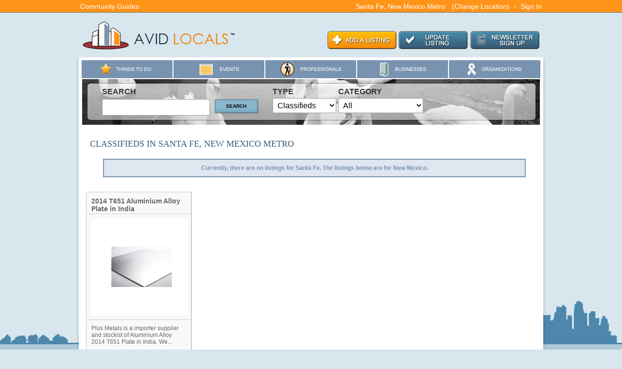

--- FILE ---
content_type: text/html; charset=utf-8
request_url: http://classifieds.avidlocals.com/listings/all/nm/m-santa_fe.html
body_size: 6928
content:
<!DOCTYPE html PUBLIC "-//W3C//DTD XHTML 1.0 Transitional//EN" "http://www.w3.org/TR/xhtml1/DTD/xhtml1-transitional.dtd">
<html xmlns="http://www.w3.org/1999/xhtml" xml:lang="en" lang="en">
<head>
<title>Avid Locals - Classifieds - Listing Categories - Public</title>

<meta http-equiv="Content-Type" content="text/html; charset=utf-8" />
<meta http-equiv="Content-Style-Type" content="text/css" />
<meta http-equiv="X-Frame-Options" content="allow">
<link rel='stylesheet' href='https://db1gjk387tnfm.cloudfront.net/www_avidlocals_com/css/style_1570631615_https.css' type='text/css' />
<!--[if IE 6]><link rel='stylesheet' href='https://db1gjk387tnfm.cloudfront.net/www_avidlocals_com/css/style-ie6_1373490333_https.css' type='text/css' /><![endif]-->
<!--[if IE 7]><link rel='stylesheet' href='https://db1gjk387tnfm.cloudfront.net/www_avidlocals_com/css/style-ie7_1373490332_https.css' type='text/css' /><![endif]-->
<link rel='stylesheet' href='https://db1gjk387tnfm.cloudfront.net/www_avidlocals_com/css/mmt_defaults_1373490333_https.css' type='text/css' />


<link rel="stylesheet" href="https://db1gjk387tnfm.cloudfront.net/www_mymarkettoolkit_com/css/jquery-ui.css" type="text/css" media="screen" />

<link href="/stylesheets/calendar_date_select/default.css?1322849013" media="screen" rel="stylesheet" type="text/css" />
<script src="https://db1gjk387tnfm.cloudfront.net/www_mymarkettoolkit_com/js/prototype.js" type="text/javascript"></script>
<script src="https://db1gjk387tnfm.cloudfront.net/www_mymarkettoolkit_com/js/jquery.1.5.js" type="text/javascript"></script>
<script src="https://db1gjk387tnfm.cloudfront.net/www_mymarkettoolkit_com/js/jquery-ui-1.8.custom.min.js" type="text/javascript"></script>
<script src="https://db1gjk387tnfm.cloudfront.net/www_mymarkettoolkit_com/js/jquery.lightbox-0.5.min.js" type="text/javascript" ></script>
<script src="/javascripts/calendar_date_select/calendar_date_select.js" type="text/javascript"></script>

<script src='https://db1gjk387tnfm.cloudfront.net/www_avidlocals_com/js/script_1373488973.js' type='text/javascript'></script>

<script type="text/javascript">

  var _gaq = _gaq || [];
  _gaq.push(['_setAccount', 'UA-274454-33']);
  _gaq.push(['_setDomainName', 'avidlocals.com']);
  _gaq.push(['_trackPageview']);

  (function() {
    var ga = document.createElement('script'); ga.type = 'text/javascript'; ga.async = true;
    ga.src = ('https:' == document.location.protocol ? 'https://' : 'http://') + 'stats.g.doubleclick.net/dc.js';
    var s = document.getElementsByTagName('script')[0]; s.parentNode.insertBefore(ga, s);
  })();

</script>
<link rel="alternate" type="application/rss+xml" title="Avid Locals - Classifieds Blog RSS Feed" href="/blog/explore/rss" />

<link rel="shortcut icon" href="https://db1gjk387tnfm.cloudfront.net/www_communityguide360_com/ico/logo.ico" />

</head>
<body>
<div class="global-bg">
  <div class="global-top">
    <div class="global-left">
      <div class="global-city"><a href="http://www.communityguide360.com/pages/communities.html" target="_blank">Community Guides</a></div>
    </div>
    <div class="global-right">
       <div id='mmt_geo_location_10332_24774'><script type="text/javascript">
J(document).ready(function(){
  seo_url = 'all';
  //State/Metro Reload
  J('.mmt_geo_change_location').live('change', function(){
    J('div#mmtChangeLocation').load('/kmods/10332/public?' + 'change_loc=1' + '&geo_region=' + J('#geo_region_code').attr('value') + '&geo_city=' + J('#geo_city_name').attr('value') + '&geo_metro=' + J('#geo_metro_name').attr('value') + '&geo_tab1=' + J('input:radio[name=comm_type]:checked').val());
  }); 
  
  J('#change_location').click(function($e){
  	$e.preventDefault();
    J('div#mmtChangeLocation').dialog('open');
  });
  J('div#mmtChangeLocation').dialog({
    autoOpen: false,
	modal: true,
	overlay : {
	  background: '#fff',
	  opacity: '0.7'
	},
	buttons: {
	  Save: function() {
	    if (J('#geo_region_code').attr('value') == 'all') {
	      location.href = '/listings/' + seo_url + '.html';
	    } else {
	      //City is checked
	      if (J('input:radio[name=comm_type]:checked').val() == 'city') {
	      	if (J('#geo_city_name').attr('value') == 'all') {
	      	  location.href = '/listings/' + seo_url + '/' + J('#geo_region_code').attr('value') + '.html';
	      	} else {
	      	  location.href = '/listings/' + seo_url + '/' + J('#geo_region_code').attr('value') + '/' + J('#geo_city_name').attr('value') + '.html';
	      	}
	      //Metro is checked
	      } else {
	      	if (J('#geo_metro_name').attr('value') == 'all') {
	      	  location.href = '/listings/' + seo_url + '/' + J('#geo_region_code').attr('value') + '.html';
	      	} else {
	      	  location.href = '/listings/' + seo_url + '/' + J('#geo_region_code').attr('value') + '/' + J('#geo_metro_name').attr('value') + '.html';
	      	}
	      }
	    }
	  }				
	}
  });
}); </script>


<!-- <div style='float:right; margin-right:10px'><a href='#' id='change_location'>Change Location</a></div> -->

<div id='mmtChangeLocation' title='Change Location'>
<b>State: </b><br />

<select class="mmt_geo_selectors mmt_geo_change_location" id="geo_region_code" name="region_code"><option value='all'>All</option><option value="ak">AK</option>
<option value="al">AL</option>
<option value="ar">AR</option>
<option value="az">AZ</option>
<option value="ca">CA</option>
<option value="co">CO</option>
<option value="ct">CT</option>
<option value="dc">DC</option>
<option value="de">DE</option>
<option value="fl">FL</option>
<option value="ga">GA</option>
<option value="hi">HI</option>
<option value="ia">IA</option>
<option value="id">ID</option>
<option value="il">IL</option>
<option value="in">IN</option>
<option value="ks">KS</option>
<option value="ky">KY</option>
<option value="la">LA</option>
<option value="ma">MA</option>
<option value="md">MD</option>
<option value="me">ME</option>
<option value="mi">MI</option>
<option value="mn">MN</option>
<option value="mo">MO</option>
<option value="ms">MS</option>
<option value="mt">MT</option>
<option value="nc">NC</option>
<option value="nd">ND</option>
<option value="ne">NE</option>
<option value="nh">NH</option>
<option value="nj">NJ</option>
<option value="nm" selected="selected">NM</option>
<option value="nv">NV</option>
<option value="ny">NY</option>
<option value="oh">OH</option>
<option value="ok">OK</option>
<option value="or">OR</option>
<option value="pa">PA</option>
<option value="ri">RI</option>
<option value="sc">SC</option>
<option value="sd">SD</option>
<option value="tn">TN</option>
<option value="tx">TX</option>
<option value="ut">UT</option>
<option value="va">VA</option>
<option value="vt">VT</option>
<option value="wa">WA</option>
<option value="wi">WI</option>
<option value="wv">WV</option>
<option value="wy">WY</option></select>

<br /><b>Community: </b><br />

<input type='radio' name='comm_type' class='mmt_geo_selectors mmt_geo_change_location' id='geo_comm_type_metro' value='metro' checked /> Metro &nbsp; <input type='radio' name='comm_type' class='mmt_geo_selectors mmt_geo_change_location' id='geo_comm_type_city' value='city'  /> City
<div id='geo_cat_metro' ><select class="mmt_geo_selectors mmt_geo_change_location" id="geo_metro_name" name="metro_name"><option value='all'>All</option><option value="m-alamogordo">Alamogordo</option>
<option value="m-albuquerque">Albuquerque</option>
<option value="m-carlsbad">Carlsbad</option>
<option value="m-clovis">Clovis</option>
<option value="m-deming">Deming</option>
<option value="m-espanola">Espanola</option>
<option value="m-farmington">Farmington</option>
<option value="m-gallup">Gallup</option>
<option value="m-grants">Grants</option>
<option value="m-hobbs">Hobbs</option>
<option value="m-las_cruces">Las Cruces</option>
<option value="m-las_vegas">Las Vegas</option>
<option value="m-los_alamos">Los Alamos</option>
<option value="m-portales">Portales</option>
<option value="m-roswell">Roswell</option>
<option value="m-santa_fe" selected="selected">Santa Fe</option>
<option value="m-silver_city">Silver City</option>
<option value="m-taos">Taos</option></select></div>
<div id='geo_cat_city' class='global-hide-element'><select class="mmt_geo_selectors mmt_geo_change_location" id="geo_city_name" name="city_name"><option value='all'>All</option><option value="alamogordo">Alamogordo</option>
<option value="albuquerque">Albuquerque</option>
<option value="alcalde">Alcalde</option>
<option value="algodones">Algodones</option>
<option value="amistad">Amistad</option>
<option value="aragon">Aragon</option>
<option value="arenas_valley">Arenas Valley</option>
<option value="arrey">Arrey</option>
<option value="arroyo_hondo">Arroyo Hondo</option>
<option value="arroyo_seco">Arroyo Seco</option>
<option value="artesia">Artesia</option>
<option value="aztec">Aztec</option>
<option value="bayard">Bayard</option>
<option value="belen">Belen</option>
<option value="bernalillo">Bernalillo</option>
<option value="bloomfield">Bloomfield</option>
<option value="buckhorn">Buckhorn</option>
<option value="carlsbad">Carlsbad</option>
<option value="cedar_crest">Cedar Crest</option>
<option value="cerrillos">Cerrillos</option>
<option value="chama">Chama</option>
<option value="clovis">Clovis</option>
<option value="corrales">Corrales</option>
<option value="counselor">Counselor</option>
<option value="cuba">Cuba</option>
<option value="deming">Deming</option>
<option value="el_prado">El Prado</option>
<option value="embudo">Embudo</option>
<option value="espanola">Espanola</option>
<option value="eunice">Eunice</option>
<option value="farmington">Farmington</option>
<option value="flora_vista">Flora Vista</option>
<option value="gallup">Gallup</option>
<option value="grants">Grants</option>
<option value="hobbs">Hobbs</option>
<option value="jal">Jal</option>
<option value="las_cruces">Las Cruces</option>
<option value="las_vegas">Las Vegas</option>
<option value="lordsburg">Lordsburg</option>
<option value="los_alamos">Los Alamos</option>
<option value="los_lunas">Los Lunas</option>
<option value="maxwell">Maxwell</option>
<option value="melrose">Melrose</option>
<option value="mesilla">Mesilla</option>
<option value="mexican_springs">Mexican Springs</option>
<option value="moriarty">Moriarty</option>
<option value="nogal">Nogal</option>
<option value="portales">Portales</option>
<option value="rio_rancho">Rio Rancho</option>
<option value="roswell">Roswell</option>
<option value="ruidoso">Ruidoso</option>
<option value="ruidoso_downs">Ruidoso Downs</option>
<option value="santa_fe">Santa Fe</option>
<option value="santa_rosa">Santa Rosa</option>
<option value="silver_city">Silver City</option>
<option value="socorro">Socorro</option>
<option value="sunland_park">Sunland Park</option>
<option value="sunspot">Sunspot</option>
<option value="taos">Taos</option>
<option value="truth_or_consequences">Truth or Con...</option>
<option value="tucumcari">Tucumcari</option></select></div>

</div></div><script type="text/javascript">
J(document).ready(function(){
J('.mmt_sel_listing').change(function(){
  location.href = '/listings/' + J(this).attr('value') + '/nm/m-santa_fe.html';
});  }); </script>
 <div class="global-city"><a href="http://www.avidlocals.com/listings/all/nm/m-santa_fe.html">Santa Fe, New Mexico Metro</a> <a href='#' id='change_location'>(Change Location)</a> - <a href="https://my.avidlocals.com/main/login">Sign In</a></div> 
    </div>
  </div>
</div>
<div class="masthead-top">
  <div class="masthead-left">
    <div class="masthead-logo"><a href="http://www.avidlocals.com"><img src="http://useast.mymarkettoolkit.com/www_avidlocals_com/images/logo.png" width="325" height="70" border="0" title="Avid Locals - Market Place for Locals" /></a> </div>
  </div>
  <div class="masthead-right">
    <div class="masthead-search">
      
    </div>
    <div class="masthead-links">
    <img src="http://useast.mymarkettoolkit.com/www_avidlocals_com/images/cta_top.png" width="450" height="55" border="0" usemap="#Map" />
    <map name="Map"><area shape="rect" coords="6,9,147,45" href="http://www.avidlocals.com/pages/avid-locals-listings.html">
    <area shape="rect" coords="153,9,293,46" href="http://my.avidlocals.com/main/login">
    <area shape="rect" coords="299,9,442,46" href="http://www.avidlocals.com/pages/avid-locals-community-newsletter.html">
    </map>
    </div>
  </div>
</div>
<div id="art-main">
    <div class="art-sheet">
        <div class="art-sheet-tl"></div>
        <div class="art-sheet-tr"></div>
        <div class="art-sheet-bl"></div>
        <div class="art-sheet-br"></div>
        <div class="art-sheet-tc"></div>
        <div class="art-sheet-bc"></div>
        <div class="art-sheet-cl"></div>
        <div class="art-sheet-cr"></div>
        <div class="art-sheet-cc"></div>
        <div class="art-sheet-body">
        <table cellpadding="0" cellspacing="0" class="listing-nav-main" >
  <tr>
    <td align="center"><a href="http://thingstodo.avidlocals.com/"><img src="http://useast.mymarkettoolkit.com/www_avidlocals_com/images/nav-listings_thingstodo.png" width="134" height="37" border="0" /></a></td>
    <td align="center"><a href="http://events.avidlocals.com/"><img src="http://useast.mymarkettoolkit.com/www_avidlocals_com/images/nav-listings_events.png" width="96" height="37" border="0" /></a></td>
    <td align="center"><a href="http://professionals.avidlocals.com/"><img src="http://useast.mymarkettoolkit.com/www_avidlocals_com/images/nav-listings_professionals.png" width="132" height="37" border="0" /></a></td>
    <td align="center"><a href="http://businesses.avidlocals.com/"><img src="http://useast.mymarkettoolkit.com/www_avidlocals_com/images/nav-listings_businesses.png" width="105" height="37" border="0" /></a></td>
    <td align="center" class="tdend"><a href="http://organizations.avidlocals.com/"><img src="http://useast.mymarkettoolkit.com/www_avidlocals_com/images/nav-listings_organizations.png" width="122" height="37" border="0" /></a></td>
<!--
    <td><a href="http://classifieds.avidlocals.com/"><img src="http://useast.mymarkettoolkit.com/www_avidlocals_com/images/nav-listings_classifieds.jpg" width="138" height="37" border="0" /></a></td>
    <td><a href="http://realestate.avidlocals.com/"><img src="http://useast.mymarkettoolkit.com/www_avidlocals_com/images/nav-listings_realestate.jpg" width="138" height="37" border="0" /></a></td>
-->
  </tr>
</table> 
        <div class="al-pg-layout-search">
  <div class="al-hmpg-layout-search-bg" style="background-image: url('http://useast.mymarkettoolkit.com/www_avidlocals_com/images/al-hmpg-layout-search-bg-03.jpg'); background-position: left top;background-repeat: no-repeat;">
    <div class="al-hmpg-layout-search-trans">
<div id='mmt_geo_location_10187_91994'><form class="search_form" id="search_form_search_form" action="http://www.avidlocals.com/pages/search.html" method="get">
<table width="100%" border="0" cellspacing="0" cellpadding="15">
    <tr>
      <td width="100%">
      <table border="0" cellspacing="0" cellpadding="2">
          <tr>
            <td><img src="http://useast.mymarkettoolkit.com/hilton_assets/images/spacer.gif" width="20" height="10" /></td>
            <td valign="top"><strong><font size="3" face="Arial, Helvetica, sans-serif">SEARCH</font></strong></td>            
            <td></td>
            <td><img src="http://useast.mymarkettoolkit.com/hilton_assets/images/spacer.gif" width="20" height="10" /></td>
            <td valign="top"><strong><font size="3" face="Arial, Helvetica, sans-serif">TYPE</font></strong></td>
            <td valign="top" width="370"><strong><font size="3" face="Arial, Helvetica, sans-serif">CATEGORY</font></strong></td> 
          </tr>
          <tr>
            <td></td>
            <td valign="top"><input class="search_field mmt_text_field" id="geo_q" name="q" type="text" value="" /></td>            
            <td valign="top"><input type="submit" name="button3" id="button3" value="SEARCH" class="art-button" /></td>
            <td></td>
            <td valign="top"><div id='listing_type'><select class="mmt_geo_selectors mmt_select" id="geo_type" name="geo_type"><option value='all'>All</option><option value="3">Businesses</option>
<option value="1" selected="selected">Classifieds</option>
<option value="2">Events</option>
<option value="5">Organizations</option>
<option value="4">Professionals</option>
<option value="6">Real Estate</option>
<option value="7">Things To Do</option></select></div><script type="text/javascript">
J(document).ready(function(){
J('#geo_type').change(function(){
switch(J(this).attr('value')) {
case 'all':
  location.href = 'http://www.avidlocals.com/listings/all/nm/m-santa_fe.html';
  break;
case '3':
  location.href = 'http://businesses.avidlocals.com';
  break;
case '1':
  location.href = 'http://classifieds.avidlocals.com';
  break;
case '2':
  location.href = 'http://events.avidlocals.com';
  break;
case '5':
  location.href = 'http://organizations.avidlocals.com';
  break;
case '4':
  location.href = 'http://professionals.avidlocals.com';
  break;
case '6':
  location.href = 'http://realestate.avidlocals.com';
  break;
case '7':
  location.href = 'http://thingstodo.avidlocals.com';
  break;
} }); }); </script></td>
            <td valign="top" align="right"><div class='mmt_listing_category mmt_listing_parent'><select class="mmt_select mmt_sel_listing" id="category_0" name="category_0"><option value=''>All</option><option value="community">Community</option>
<option value="for-sale">For Sale</option>
<option value="jobs">Jobs</option>
<option value="services">Services</option></select></div></td>
          </tr>
      </table>
      </td>      
   </tr>
</table>
<input id="h_region_code" name="h_region_code" type="hidden" value="nm" />
<input id="h_metro_name" name="h_metro_name" type="hidden" value="m-santa_fe" />
</form>



<script type="text/javascript">
J(document).ready(function(){
  artButtonsSetupJsHover("art-button");  
}); </script></div><script type="text/javascript">
J(document).ready(function(){
J('.mmt_sel_listing').change(function(){
  location.href = '/listings/' + J(this).attr('value') + '/nm/m-santa_fe.html';
});  }); </script>
 
    </div>
  </div>
</div>        
            <div class="art-content-layout">
                <div class="art-content-layout-row">
                    <div class="art-layout-cell art-content">
                        
                           <div class="art-post">
                            <div class="art-post-body">
                                    <div class="art-post-inner art-article post page">                                        

                            
                                          <div class="art-postcontent">
                                            <!-- article-content -->
<div id="timeout_alert" style='display:none' align="center"></div>



<h1>Classifieds  In Santa Fe, New Mexico Metro</h1>

<div class="cards">
<div class="notice-red">Currently, there are no listings for Santa Fe. The listings below are for New Mexico.</div><div class="card">
  <a href="http://classifieds.avidlocals.com/listing/2014-t651-aluminium-alloy-plate-in-india.html">
	<div class="card-title">
		<p>2014 T651 Aluminium Alloy Plate in India</p>
	</div>
	<div class="card-img">
		<img class='mmt_display_image mmt_image_medium ' alt='/2014-t651-aluminium-plates_233185.jpg' src='http://cdn.mymarkettoolkit.com/179/listings/medium/2014-t651-aluminium-plates_233185.jpg' />
	</div>

	<div class="card-descr">
		<p>
			Plus Metals is a importer supplier and stockist of Aluminium Alloy 2014 T651 Plate in India. We...
		</p>
	</div>
  </a>
	<div class="card-links">
		<span class="card-link-text"><a href="http://classifieds.avidlocals.com/listing/2014-t651-aluminium-alloy-plate-in-india.html#info">Info</a></span>
		<span class="card-link-text"><a href="http://classifieds.avidlocals.com/listing/2014-t651-aluminium-alloy-plate-in-india.html#media">Media</a></span>
		<span class="card-link-text"><a href="http://classifieds.avidlocals.com/listing/2014-t651-aluminium-alloy-plate-in-india.html#map">Map</a></span>
		<span class="card-link-text"><a href="http://classifieds.avidlocals.com/listing/2014-t651-aluminium-alloy-plate-in-india.html#review">Reviews</a></span>
		<span class="card-link-text"><a href="http://classifieds.avidlocals.com/listing/2014-t651-aluminium-alloy-plate-in-india.html#contact">Contact</a></span>
	</div>
</div><div class="cleaner"></div>
<div class="pagination-block">
<div class='page_entries_info' id='page_entries_featured'>
Displaying <b>1</b> listing</div>
</div>
 
</div>                                            <!-- /article-content -->
                                        </div>
                                        <div class="cleared"></div>
                                            
                                    </div>
                        		<div class="cleared"></div>
                            </div>
                        </div>    
                            
                    </div>
                </div>
            </div>
            <div class="cleared"></div><div class="art-footer">
                <div class="art-footer-t"></div>
                <div class="art-footer-body">
                  
                  <div class="art-footer-text">
                      <p style="float:left;"><a href="http://thingstodo.avidlocals.com/">Things to Do</a> | <a href="http://events.avidlocals.com/">Events</a> | <a href="http://professionals.avidlocals.com/">Professionals</a> | <a href="http://businesses.avidlocals.com/">Businesses</a> | <a href="http://organizations.avidlocals.com/">Organizations</a> | <a href="http://classifieds.avidlocals.com/">Classifieds</a> | <a href="http://realestate.avidlocals.com/">Real Estate</a></p>

<p class="cleared">&nbsp;</p>

<p style="float:left;"><a href="http://www.avidlocals.com/">Home</a> | <a href="http://www.avidlocals.com/pages/about.html">About</a> | <a href="http://www.avidlocals.com/pages/tos.html">Terms of Service</a> | <a href="http://www.avidlocals.com/pages/privacy-policy.html">Privacy Policy</a> | <a href="http://www.avidlocals.com/pages/contact.html">Contact</a><br />
<span class="mmtCopyright">Copyright 2026 &copy; <a href="http://www.vauntiummarketing.com">Vauntium</a>&trade;, LLC. All Rights Reserved.</span></p>

<p style="float:right;"><br />Powered by <a href="http://www.mymarkettoolkit.com">My Market Toolkit</a>&trade;</p>
                  </div>
            		<div class="cleared"></div>
                </div>
            </div>
    		<div class="cleared"></div>
        </div>
    </div>
    <div class="cleared"></div>
<p>&nbsp;</p>
</div>


<script type="text/javascript">
  J(document).ready(function(){

    if (window.location.hash != '') {
      J(".div_tabs").addClass('global-hide-element');
      J(".container_tab_object_l").removeClass('tab_active');
      switch(window.location.hash) {
        case "#info":
          J('#tab_desc').addClass('tab_active'); 
          J('#tab_media_img').addClass('tab_active');
          J('#div_media_imgs').removeClass('global-hide-element');
          J("#div_desc").removeClass('global-hide-element');
          break;
        case "#media":
          J('#tab_desc').addClass('tab_active'); 
          J('#tab_media_img').addClass('tab_active');
          J('#div_media_imgs').removeClass('global-hide-element');
          J("#div_desc").removeClass('global-hide-element');
          break;
        case "#map":
          J('#tab_desc').addClass('tab_active'); 
          J("#div_desc").removeClass('global-hide-element');

          J(".div_media").addClass('global-hide-element');
          J("#div_media_map").removeClass('global-hide-element');
          J(".container_tab_object_l").removeClass('tab_active');
          J('#tab_media_map').addClass('tab_active');
          loadScript();
          break;
        case "#review":
          J('#tab_reviews').addClass('tab_active'); 
          J('#tab_media_img').addClass('tab_active');
          J('#div_media_imgs').removeClass('global-hide-element');
          J("#div_reviews").removeClass('global-hide-element');
          break;
        case "#contact":
          J('#tab_contact').addClass('tab_active'); 
          J('#tab_media_img').addClass('tab_active');
          J('#div_media_imgs').removeClass('global-hide-element');
          J("#div_contact").removeClass('global-hide-element');
          break;
        
       }
      
    }





    J('.art-menu li a[href$="' + window.location.pathname + '"]').addClass("active");
    J('.lightbox_gallery a').mod_lightBox();  

    J('#comm_type_city').live('click', function($e){
      J("#listing_cat_city").removeClass('global-hide-element');	
      J("#listing_cat_metro").addClass('global-hide-element');
    });
    J('#comm_type_metro').live('click', function($e){
      J("#listing_cat_metro").removeClass('global-hide-element');
      J("#listing_cat_city").addClass('global-hide-element');
    });
    J('#tab_desc').live('click', function($e){
      $e.preventDefault();
      J(".div_tabs").addClass('global-hide-element');
      J("#div_desc").removeClass('global-hide-element');
      J(".container_tab_object_l").removeClass('tab_active');
      J(this).addClass('tab_active');       
    });
    J('#tab_details').live('click', function($e){
      $e.preventDefault();
      J(".div_tabs").addClass('global-hide-element');
      J("#div_details").removeClass('global-hide-element');
      J(".container_tab_object_l").removeClass('tab_active');
      J(this).addClass('tab_active');       
    });
    J('#tab_news').live('click', function($e){
      $e.preventDefault();
      J(".div_tabs").addClass('global-hide-element');
      J("#div_news").removeClass('global-hide-element');
      J(".container_tab_object_l").removeClass('tab_active');
      J(this).addClass('tab_active');
    });
    J('#tab_reviews').live('click', function($e){
      $e.preventDefault();
      J(".div_tabs").addClass('global-hide-element');
      J("#div_reviews").removeClass('global-hide-element');
      J("#div_comments").removeClass('global-hide-element');
      J(".container_tab_object_l").removeClass('tab_active');
      J(this).addClass('tab_active');
    });
    J('#tab_contact').live('click', function($e){
      $e.preventDefault();
      J(".div_tabs").addClass('global-hide-element');
      J("#div_contact").removeClass('global-hide-element');
      J(".container_tab_object_l").removeClass('tab_active');
      J(this).addClass('tab_active');
    });
    J('#link_reviews').live('click', function($e){
      J(".div_tabs").addClass('global-hide-element');
      J("#div_reviews").removeClass('global-hide-element');
      J("#div_comments").removeClass('global-hide-element');
      J(".container_tab_object_l").removeClass('tab_active');
      J("#tab_reviews").addClass('tab_active');
    });
    J('#link_comments').live('click', function($e){          
      J(".div_tabs").addClass('global-hide-element');
      J("#div_reviews").removeClass('global-hide-element');
      J("#div_comments").removeClass('global-hide-element');
      J(".container_tab_object_l").removeClass('tab_active');
      J("#tab_reviews").addClass('tab_active');
    });
    J('#link_contact').live('click', function($e){          
      J(".div_tabs").addClass('global-hide-element');
      J("#div_contact").removeClass('global-hide-element');
      J(".container_tab_object_l").removeClass('tab_active');
      J("#tab_contact").addClass('tab_active');
    });

    J('#tab_media_img').live('click', function($e){
      $e.preventDefault();
      J(".div_media").addClass('global-hide-element');
      J("#div_media_imgs").removeClass('global-hide-element');
      J(".container_tab_object_l").removeClass('tab_active');
      J(this).addClass('tab_active');
    });
    J('#tab_media_map').live('click', function($e){
      $e.preventDefault();
      J(".div_media").addClass('global-hide-element');
      J("#div_media_map").removeClass('global-hide-element');
      J(".container_tab_object_l").removeClass('tab_active');
      J(this).addClass('tab_active');
      loadScript();
    });

  });
</script>
<script type="text/javascript" src="https://stats.mymarkettoolkit.com/javascripts/track.js"></script>
</body>
</html>

--- FILE ---
content_type: text/javascript
request_url: https://db1gjk387tnfm.cloudfront.net/www_avidlocals_com/js/script_1373488973.js
body_size: 11283
content:
var session_countdown=false;var timeout_d;function alert_session_expiration(d,c){c=parseInt(c);var e=Math.floor(Math.random()*11);if(c>300){var g=(c-300+e)*1000;var b=setTimeout("check_session_expiration('"+d+"');",g)}var f=(c+e)*1000;var a=setTimeout("check_session_expiration('"+d+"');",f);var h=setInterval("check_session_expiration('"+d+"');",300000)}function start_session_countdown(a){if(!session_countdown){var b=Math.floor(Math.random()*11);timer=60000+(b*1000);var c=setInterval("check_session_expiration('"+a+"');",timer);session_countdown=true}}function check_session_expiration(a){var c="<check_session>true</check_session>";var b=false;if(window.XMLHttpRequest){b=new XMLHttpRequest()}else{if(window.ActiveXObject){b=new ActiveXObject("Microsoft.XMLHTTP")}else{return false}}b.onreadystatechange=function(){if(b.readyState==4&&b.status==200){var g="a few seconds";var d=document.getElementById("timeout_alert");var e=parseInt(b.responseText);var f=Math.round(e/60);if(e>600){d.innerHTML="";document.getElementById("timeout_alert").style.display="none";if(session_countdown){clearTimeout(timeout_d);session_countdown=false}}else{if(e>300){d.innerHTML="";document.getElementById("timeout_alert").style.display="none";start_session_countdown(a)}else{if(e>0&&e<=300){if(e>60){g=f+" minutes"}else{g="less than 1 minute"}d.innerHTML="Your session is idle and will be logged out in "+g+".<br />To extend your session, save your work or refresh the page.";document.getElementById("timeout_alert").style.display="";start_session_countdown(a)}else{if(e<0){location.href="/main/logout"}}}}}};b.open("POST",a,true);b.setRequestHeader("Content-Type","application/xml");b.send(c)}if(window.addEvent){window.addEvent("domready",function(){})}var artEventHelper={bind:function(c,a,b){if(c.addEventListener){c.addEventListener(a,b,false)}else{if(c.attachEvent){c.attachEvent("on"+a,b)}else{c["on"+a]=b}}}};var artUserAgent=navigator.userAgent.toLowerCase();var artBrowser={version:(artUserAgent.match(/.+(?:rv|it|ra|ie)[\/: ]([\d.]+)/)||[])[1],safari:/webkit/.test(artUserAgent)&&!/chrome/.test(artUserAgent),chrome:/chrome/.test(artUserAgent),opera:/opera/.test(artUserAgent),msie:/msie/.test(artUserAgent)&&!/opera/.test(artUserAgent),mozilla:/mozilla/.test(artUserAgent)&&!/(compatible|webkit)/.test(artUserAgent)};artCssHelper=function(){var c=function(e){return(artUserAgent.indexOf(e)!=-1)};var b=document.getElementsByTagName("html")[0];var d=[(!(/opera|webtv/i.test(artUserAgent))&&/msie (\d)/.test(artUserAgent))?("ie ie"+RegExp.$1):c("firefox/2")?"gecko firefox2":c("firefox/3")?"gecko firefox3":c("gecko/")?"gecko":c("chrome/")?"chrome":c("opera/9")?"opera opera9":/opera (\d)/.test(artUserAgent)?"opera opera"+RegExp.$1:c("konqueror")?"konqueror":c("applewebkit/")?"webkit safari":c("mozilla/")?"gecko":"",(c("x11")||c("linux"))?" linux":c("mac")?" mac":c("win")?" win":""].join(" ");if(!b.className){b.className=d}else{var a=b.className;a+=(" "+d);b.className=a}}();(function(){var a=document.uniqueID&&document.compatMode&&!window.XMLHttpRequest&&document.execCommand;try{if(!!a){a("BackgroundImageCache",false,true)}}catch(b){}})();var artLoadEvent=(function(){var d=[];var a=false;var b=function(){if(a){return}a=true;for(var e=0;e<d.length;e++){d[e]()}};if(document.addEventListener&&!artBrowser.opera){document.addEventListener("DOMContentLoaded",b,false)}if(artBrowser.msie&&window==top){(function(){try{document.documentElement.doScroll("left")}catch(f){setTimeout(arguments.callee,10);return}b()})()}if(artBrowser.opera){document.addEventListener("DOMContentLoaded",function(){for(var e=0;e<document.styleSheets.length;e++){if(document.styleSheets[e].disabled){setTimeout(arguments.callee,10);return}}b()},false)}if(artBrowser.safari||artBrowser.chrome){var c;(function(){if(document.readyState!="loaded"&&document.readyState!="complete"){setTimeout(arguments.callee,10);return}if("undefined"==typeof c){c=document.getElementsByTagName("style").length;var e=document.getElementsByTagName("link");for(var f=0;f<e.length;f++){c+=(e[f].getAttribute("rel")=="stylesheet")?1:0}if(document.styleSheets.length!=c){setTimeout(arguments.callee,0);return}}b()})()}if(!(artBrowser.msie&&window!=top)){artEventHelper.bind(window,"load",b)}return({add:function(e){d.push(e)}})})();function artGetElementsByClassName(f,e,b){var h=null;var g=[];var d=String.fromCharCode(92);var c=new RegExp("(?:^|"+d+"s+)"+f+"(?:$|"+d+"s+)");if(!e){e=document}if(!b){b="*"}h=e.getElementsByTagName(b);if(h){for(var a=0;a<h.length;++a){if(h[a].className.search(c)!=-1){g[g.length]=h[a]}}}return g}var _artStyleUrlCached=null;function artGetStyleUrl(){if(null==_artStyleUrlCached){var c;_artStyleUrlCached="";c=document.getElementsByTagName("link");for(var b=0;b<c.length;b++){var a=c[b];if(a.href&&/style\.ie6\.css(\?.*)?$/.test(a.href)){return _artStyleUrlCached=a.href.replace(/style\.ie6\.css(\?.*)?$/,"")}}c=document.getElementsByTagName("style");for(var b=0;b<c.length;b++){var d=new RegExp('import\\s+"([^"]+\\/)style\\.ie6\\.css"').exec(c[b].innerHTML);if(null!=d&&d.length>0){return _artStyleUrlCached=d[1]}}}return _artStyleUrlCached}function artFixPNG(a){if(artBrowser.msie&&artBrowser.version<7){var b;if(a.tagName=="IMG"){if(/\.png$/.test(a.src)){b=a.src;a.src=artGetStyleUrl()+"images/spacer.gif"}}else{b=a.currentStyle.backgroundImage.match(/url\("(.+\.png)"\)/i);if(b){b=b[1];a.runtimeStyle.backgroundImage="none"}}if(b){a.runtimeStyle.filter="progid:DXImageTransform.Microsoft.AlphaImageLoader(src='"+b+"')"}}}function artHasClass(b,a){return(b&&b.className&&(" "+b.className+" ").indexOf(" "+a+" ")!=-1)}function artGTranslateFix(){var m=artGetElementsByClassName("art-menu",document,"ul");for(var o=0;o<m.length;o++){var c=m[o];var r=c.childNodes;var g=[];for(var n=0;n<r.length;n++){var d=r[n];if(String(d.tagName).toLowerCase()=="li"){g.push(d)}}for(var n=0;n<g.length;n++){var w=g[n];var s=null;var u=null;for(var b=0;b<w.childNodes.length;b++){var f=w.childNodes[b];if(!(f&&f.tagName)){continue}if(String(f.tagName).toLowerCase()=="a"){s=f}if(String(f.tagName).toLowerCase()=="span"){u=f}}if(u&&s){var v=null;for(var h=0;h<u.childNodes.length;h++){var q=u.childNodes[h];if(!(q&&q.tagName)){continue}if(String(q.tagName).toLowerCase()=="a"&&q.firstChild){q=q.firstChild}if(q&&q.className&&q.className=="t"){v=q;if(v.firstChild&&v.firstChild.tagName&&String(v.firstChild.tagName).toLowerCase()=="a"){while(v.firstChild.firstChild){v.appendChild(v.firstChild.firstChild)}v.removeChild(v.firstChild)}s.appendChild(v);break}}u.parentNode.removeChild(u)}}}}artLoadEvent.add(artGTranslateFix);function artAddMenuSeparators(){var d=artGetElementsByClassName("art-menu",document,"ul");for(var f=0;f<d.length;f++){var a=d[f];var g=a.childNodes;var c=[];for(var e=0;e<g.length;e++){var b=g[e];if(String(b.tagName).toLowerCase()=="li"){c.push(b)}}for(var e=0;e<c.length-1;e++){var l=c[e];var h=document.createElement("span");h.className="art-menu-separator";var k=document.createElement("li");k.className="art-menu-li-separator";k.appendChild(h);l.parentNode.insertBefore(k,l.nextSibling)}}}artLoadEvent.add(artAddMenuSeparators);function artMenuIE6Setup(){var h=navigator.userAgent.toLowerCase().indexOf("msie")!=-1&&navigator.userAgent.toLowerCase().indexOf("msie 7")==-1;if(!h){return}var a,d,c,g,b,f;var e=artGetElementsByClassName("art-menu",document,"ul");for(d=0;d<e.length;d++){a=e[d].getElementsByTagName("li");for(c=0;c<a.length;c++){g=a[c];b=g.getElementsByTagName("ul");if(b&&b.length){g.UL=b[0];f=g.getElementsByTagName("a");if(f&&f.length){g.A=f[0]}g.onmouseenter=function(){this.className+=" art-menuhover";this.UL.className+=" art-menuhoverUL";if(this.A){this.A.className+=" art-menuhoverA"}};g.onmouseleave=function(){this.className=this.className.replace(/art-menuhover/,"");this.UL.className=this.UL.className.replace(/art-menuhoverUL/,"");if(this.A){this.A.className=this.A.className.replace(/art-menuhoverA/,"")}}}}}}artLoadEvent.add(artMenuIE6Setup);function artLayoutIESetup(){var f=navigator.userAgent.toLowerCase().indexOf("msie")!=-1;if(!f){return}var b=artGetElementsByClassName("art-content-layout",document,"div");if(!b||!b.length){return}for(var k=0;k<b.length;k++){var g=b[k];var u=g.childNodes;var a=null;for(var d=0;d<u.length;d++){var m=u[d];if((String(m.tagName).toLowerCase()=="div")&&artHasClass(m,"art-content-layout-row")){a=m;break}}if(!a){continue}var n=[];var t=a.childNodes;for(var e=0;e<t.length;e++){var x=t[e];if((String(x.tagName).toLowerCase()=="div")&&artHasClass(x,"art-layout-cell")){n.push(x)}}if(!n||!n.length){continue}var w=document.createElement("table");w.className=g.className;var z=w.insertRow(-1);w.className=g.className;for(var h=0;h<n.length;h++){var v=z.insertCell(-1);var y=n[h];v.className=y.className;while(y.firstChild){v.appendChild(y.firstChild)}}g.parentNode.insertBefore(w,g);g.parentNode.removeChild(g)}}artLoadEvent.add(artLayoutIESetup);function artAddVMenuSeparators(){var g=function(p,q){var j="art-v"+(p?"sub":"")+"menu-separator";var i=document.createElement("li");i.className=(q?(j+" "+j+" art-vmenu-separator-first"):j);var k=document.createElement("span");k.className=j+"-span";i.appendChild(k);return i};var e=artGetElementsByClassName("art-vmenublock",document,"div");for(var c=0;c<e.length;c++){var n=e[c].getElementsByTagName("ul");for(var f=0;f<n.length;f++){var h=n[f];var l=h.childNodes;var b=[];for(var m=0;m<l.length;m++){var a=l[m];if(String(a.tagName).toLowerCase()=="li"){b.push(a)}}for(var d=0;d<b.length;d++){var o=b[d];if((o.parentNode.getElementsByTagName("li")[0]==o)&&(o.parentNode!=n[0])){o.parentNode.insertBefore(g(o.parentNode.parentNode.parentNode!=n[0],true),o)}if(d<b.length-1){o.parentNode.insertBefore(g(o.parentNode!=n[0],false),o.nextSibling)}}}}}artLoadEvent.add(artAddVMenuSeparators);function artButtonsSetupJsHover(g){var k=["input","a","button"];for(var d=0;d<k.length;d++){var h=artGetElementsByClassName(g,document,k[d]);for(var e=0;e<h.length;e++){var f=h[e];if(!f.tagName||!f.parentNode){return}if(!artHasClass(f.parentNode,"art-button-wrapper")){if(!artHasClass(f,"art-button")){f.className+=" art-button"}var b=document.createElement("span");b.className="art-button-wrapper";if(artHasClass(f,"active")){b.className+=" active"}var c=document.createElement("span");c.className="l";c.innerHTML=" ";b.appendChild(c);var a=document.createElement("span");a.className="r";a.innerHTML=" ";b.appendChild(a);f.parentNode.insertBefore(b,f);b.appendChild(f)}artEventHelper.bind(f,"mouseover",function(i){i=i||window.event;b=(i.target||i.srcElement).parentNode;b.className+=" hover"});artEventHelper.bind(f,"mouseout",function(i){i=i||window.event;f=i.target||i.srcElement;b=f.parentNode;b.className=b.className.replace(/hover/,"");if(!artHasClass(f,"active")){b.className=b.className.replace(/active/,"")}});artEventHelper.bind(f,"mousedown",function(i){i=i||window.event;f=i.target||i.srcElement;b=f.parentNode;if(!artHasClass(f,"active")){b.className+=" active"}});artEventHelper.bind(f,"mouseup",function(i){i=i||window.event;f=i.target||i.srcElement;b=f.parentNode;if(!artHasClass(f,"active")){b.className=b.className.replace(/active/,"")}})}}}artLoadEvent.add(function(){artButtonsSetupJsHover("art-button")});artLoadEvent.add(function(){artButtonsSetupJsHover("button")});